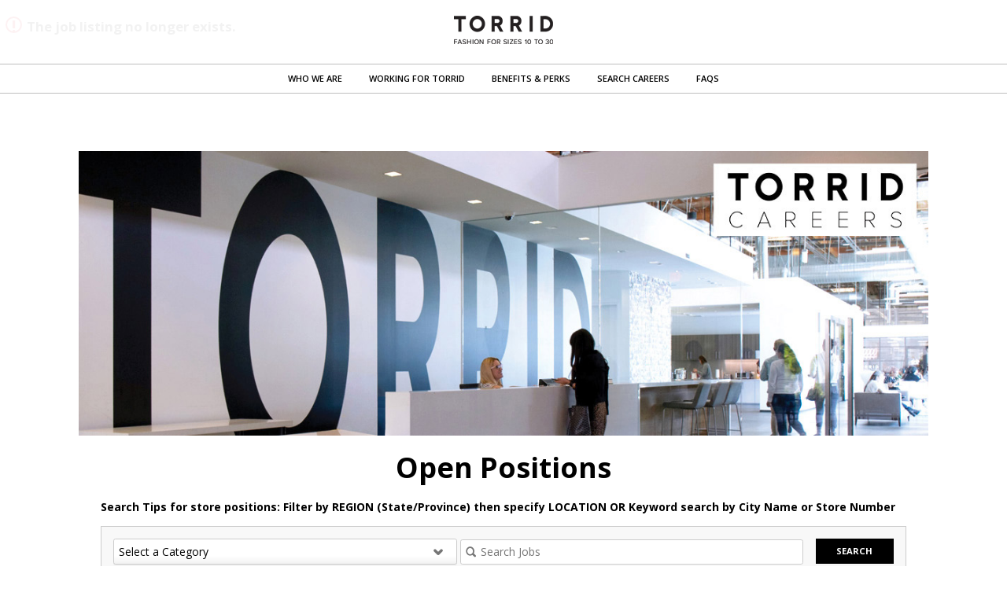

--- FILE ---
content_type: text/html;charset=UTF-8
request_url: https://jobs.jobvite.com/careers/torrid/jobs?error=404
body_size: 7872
content:




        
    <!doctype html>
    <html class="no-js" lang="en-US">
            <head>
        <meta charset="utf-8">
        <meta http-equiv="X-UA-Compatible" content="IE=edge">
        <title>Torrid Careers</title>
                    <meta name="viewport" content="width=device-width, initial-scale=1">

        <link rel="shortcut icon" href="//d3igejkwe1ucjd.cloudfront.net/__assets__/images/favicon.ico?v=251112065016" type="image/x-icon">
        <link rel="apple-touch-icon-precomposed" href="//d3igejkwe1ucjd.cloudfront.net/__assets__/images/apple-touch-icon-precomposed.png?v=251112065016">

        <link rel="stylesheet" href="//d3igejkwe1ucjd.cloudfront.net/__assets__/fonts/jobvite-icons/style.css?v=251112065016">
        <link rel="stylesheet" href="//d3igejkwe1ucjd.cloudfront.net/__assets__/styles/careersite/public-desktop.css?v=251112065016">
        <link rel="stylesheet" href="//d3igejkwe1ucjd.cloudfront.net/__assets__/scripts/careersite/public/flatpickr/v4/flatpickr.min.css?v=251112065016">
        <script src="//d3igejkwe1ucjd.cloudfront.net/__assets__/scripts/careersite/public/modernizr-3.3.1-custom.min.js?v=251112065016"></script>
        <script src="//d3igejkwe1ucjd.cloudfront.net/__assets__/lib/moment/moment-with-locales-2.29.4.min.js?v=251112065016"></script>

                    <!--[if lte IE 8]>
                <script src="//d3igejkwe1ucjd.cloudfront.net/__assets__/scripts/careersite/public/es5-shim.min.js?v=251112065016"></script>
            <![endif]-->


<!-- CWS Company-wise Google Analytics -->
<script type="text/javascript">
    function getUserId() { return ''; }
</script>
<script type="text/javascript">
    function getCompanyId() { return 'qpfaVfwt'; }
</script>
<script type="text/javascript">
    try {
        var enableAnonymizeIP = false;
        var trackerId = "G-RVJJ83T1QF";
        var gtagSrc = "https://www.googletagmanager.com/gtag/js?id=" + trackerId
        document.write('<script async src="' + gtagSrc + '"><\/script>');

        window.dataLayer = window.dataLayer || [];

        function gtag() {
            dataLayer.push(arguments);
        }

        gtag('js', new Date());
        
        gtag('config', trackerId, {
            'custom_map': {
                'dimension1': 'UserId',
                'dimension2': 'CompanyId',
                'dimension3': 'SubsidiaryId',
                'dimension4': 'JobId',
                'dimension5': 'CategoryId'
            },
            'UserId': getUserId(),
            'CompanyId': getCompanyId(),
            'SubsidiaryId': typeof getSubsidiaryId === 'function' ? getSubsidiaryId() : null,
            'JobId': typeof getJobId === 'function' ? getJobId() : null,
            'CategoryId': typeof getCategoryId === 'function' ? getCategoryId() : null,
            'anonymize_ip': enableAnonymizeIP
        });
    } catch (err) {}
</script>
<!-- End of CWS Company-wise Google Analytics -->

<!-- CWS Company-wise GainSight Analytics -->
<script type="text/javascript">
    function getUserId() { return ''; }
</script>
<script type="text/javascript">
   function getCWSRole() {
      var cwsRole = "Visitor";
           if("jobs" ==="applyconfirm"){
             cwsRole = "Applicant";
           }
          return cwsRole;
   }
</script>
<script type="text/javascript">
function getSfdc18DigitAccountNumber() {
   return '001Ua00000DdipKIAR';
  }
</script>
<!-- Gainsight PX Tag-->
    <script type="text/javascript">
       src="https://storage.googleapis.com/gainsight-px-cloud-public-assets/sdk/js/gpx-util.js">
    </script>
    <script type="text/javascript">
     var userId = getUserId();
     var samplePercentage = 1;
     if(__IdSampler.isIdInSamplePopulation(userID,samplePercentage)){
        (function(n,t,a,e,co){var i="aptrinsic";n[i]=n[i]||function(){
        (n[i].q=n[i].q||[]).push(arguments)},n[i].p=e;n[i].c=co;
        var r=t.createElement("script");r.async=!0,r.src=a+"?a="+e;
        var c=t.getElementsByTagName("script")[0];c.parentNode.insertBefore(r,c)
        })(window,document,"https://web-sdk.aptrinsic.com/api/aptrinsic.js","AP-G2NZN1QKA9C9-2")
        };

      // User and account for Gainsight
      aptrinsic("identify", {
          // User Fields
          "id": getUserId(),
          "role": getCWSRole()
        },
        {
          // Account Fields
          "id": typeof getSfdc18DigitAccountNumber === 'function' ? getSfdc18DigitAccountNumber() : null,
          "name": typeof getCompanyName === 'function' ? getCompanyName() : null
      });

    </script>
        <script>
            if (window.self !== window.parent) {
                document.documentElement.className += ' jv-iframe';
            }
        </script>
                <script src="//code.jquery.com/jquery-1.11.2.min.js"></script>
        <link rel="shortcut icon" href="//www.torrid.com/favicon.ico" type="image/x-icon">
        <script src="https://use.fontawesome.com/d14f3c2a4f.js"></script>
        <style>
@import url(https://fonts.googleapis.com/css?family=Open+Sans:400,600,700,300);

.jv-page {width:100%;}
.jv-wrapper {width:100%;max-width:1080px;margin:0 auto;padding:0 2em;}

.jv-page-header {
    background:rgba(255,255,255,.95);
    width: 100%;
    position: fixed;
    top: 0;
    z-index: 10;
}
.jv-logo {text-align:center;padding:20px 0;}
.nav {border-top:1px solid #bebebe;border-bottom:1px solid #bebebe;}
.nav ul {margin:0 auto;max-width:1024px;width:100%;padding:0;text-align:center;}
.nav ul li {display:inline-block;}
.nav ul li a {font-size:11px;font-weight:600;text-transform:uppercase;color:#000;display:block;padding:10px 15px;}

.jv-search-form {border:1px solid #ccc;}
.jv-search-form .jv-form-field-label {display:none;}
.jv-search-form .jv-form-field {display:inline-block;width:44%;margin-bottom:0;}
.jv-search-form .jv-form-field .jv-form-field-control {width:100%;}
.jv-search-form select, .jv-search-form #jv-search-keyword {width:100%;min-width:100%;}
.jv-search-form .jv-button {float:right;width:10%;padding:7px 0;}

.jv-button {border-radius:0;text-transform:uppercase;font-size:.8em;padding:8px 20px;}
.jv-button-primary {background:#000;border-color:#000;}
.jv-button-primary:hover {background:#333;border-color:#333;}


* {box-sizing:border-box;}
body {
    font-family: 'Open Sans', sans-serif;
    font-size:14px;
    font-weight:400;
    line-height:1.5;
    color:#000;
}
a, a:visited {color:#000;}
a:hover {color:#333;}
h1,h2,h3,h4 {font-weight:700;margin:0 0 .5em;}
h1 {text-align:center;}
p {margin-bottom:1em;}
p.note {font-size:.9em;font-style:italic;padding:1em 0;}
p.note a {text-decoration:underline;}

.mb15 {margin-bottom:15px;}

.container {max-width:1080px;width:100%;margin:0 auto;}

article, .jv-jobAlertContainer {padding:125px 0 1em;}


section .jv-wrapper {padding:3em 2em;border-bottom:1px solid #bebebe;}

#who {padding-top:118px;}

#careers .col {float:left;width:33%;}
#careers .col img {width:100%;display:block;margin:0 auto 10px;max-width:280px;}
#careers .col:last-child {margin:0;}
#careers .col .info {padding:5px 10px;}

.opener {font-size:1.1em;padding-top:5px;cursor:pointer;}
.opener + .detail {display:none;}
.opener .icon {margin-right:5px;font-size:.9em;}
.opener.open .icon-mobile-expand:before {content: "\e649";}
.detail + h3 {padding-top:1em;}
.detail {padding-left:24px;}
#perks .detail, #perks .opener {padding-right:30%;}

#perks .jv-wrapper {
    background:url(//careers.jobvite.com/torrid/2018/image-benefits.jpg) no-repeat 100% 50%;
    background-size:30%;
}
#faq .jv-wrapper {border:none;}

h2 {margin:.5em 0;}
h3.h2 {font-size:1.5em;}
.jv-job-list td {border:none;}

.tools {margin:3em 0;}
.tools a {margin-right:2em; padding:.5em 0;display:inline-block;text-decoration:none;}
.tools a i {color:#58595b;font-size:1.2em;position:relative;top:2px;}

.jv-jobAlertContainer .jv-form-categories ul>li {width:48%;max-width:48%;}

.back-to-top {
  margin: 0;
  position: fixed;
  bottom: 40px;
  right: 10px;
  width: 40px;
  height: 40px;
  padding: 15px;
  z-index: 100;
  display: none;
  text-decoration: none;
  background-color: rgba(55, 55, 54, 0.5);
}
.back-to-top .arrow {
    width: 0;
    height: 0;
    border-left: 5px solid transparent;
    border-right: 5px solid transparent;
    border-bottom: 8px solid #fff;
}

p.note {margin:2em 0;font-size:.9em;}

.jv-footer {background:#000;padding:40px 0;color:#fff;}
.jv-footer a {color:#fff;}
.jv-footer a:hover {color:#ddd;}
.jv-footer .row {overflow:hidden;}
.jv-footer .row > div {float:left;padding:0 15px;}
.jv-footer .row >.col-2 {width:50%;padding-left:0;}
.jv-footer .row >.col-3 {width:33.3333%;}
.jv-footer h6 {font-size:14px;color:#fff;text-transform:uppercase;padding-bottom:10px;border-bottom:1px solid #fff;}
.jv-footer ul {margin:0;padding:15px 0;list-style:none;}
.jv-footer ul li a {line-height:36px;font-size:12px;}
.jv-footer .footer-social-icons {padding:15px 0;}
</style>

    </head>
    <body class="jv-desktop jv-page-jobs " ng-app="jv.careersite.desktop.app" ng-controller="JVMain">
            <div class="jv-page-container">
        <div class="jv-page">
                <div class="jv-page-content">
            <header class="jv-page-header" role="banner">
        <div class="jv-wrapper">
            <div class="jv-logo">
                <a href="http://www.torrid.com/">
                    <img src="//careers.jobvite.com/torrid/logo.png" alt="Torrid" width="126">
                </a>
            </div>
        </div>
        <div class="nav">
            <ul>
                <li><a href="/torrid/#who">Who We Are</a></li>
                <li><a href="/torrid/#working">Working for Torrid</a></li>
                <li><a href="/torrid/#perks">Benefits & Perks</a></li>
                <li><a href="/torrid/#careers">Search Careers</a></li>
                <li><a href="/torrid/#faq">FAQs</a></li>
            </ul>
        </div>        
    </header>









    <div class="jv-page-error">
        <i class="jv-icon-warning"></i>
        <p class="jv-page-error-header">
            The job listing no longer exists.
        </p>
    </div>
            <article class="jv-page-body" role="main" >
      <div class="container"><img class="mb15" src="//careers.jobvite.com/torrid/2018/banner-main.jpg" width="100%" alt="Working at Torrid">
        <div class="jv-wrapper">
                <h1>Open Positions</h1>
                    <p><b>Search Tips for store positions:  Filter by REGION (State/Province) then specify LOCATION OR Keyword search by City Name or Store Number<b></b></b></p>

        <form class="jv-search-form jv-form" action="/torrid/search" method="get" ng-controller="facetedSearchController">
        <div class="jv-form-field jv-form-field-select">
            <label for="jv-search-category" class="jv-form-field-label">Category:</label>
            <div class="jv-form-field-control" ng-class="{ 'jv-form-field-appearance': supportsAppearance }">
                <i ng-if="supportsAppearance" ng-cloak class="jv-select-icon icon icon-arrow-down"></i>
                    <select id="jv-search-category" name="c" ng-model="state.selectedFacets['c']" ng-disabled="!state.facets['c'] || state.loading">
                <option value="">Select a Category</option>
                    <option ng-repeat="item in state.facets['c']" value="{{ item.name }}">{{ item.name }}</option>
                </select>
            </div>
        </div>
                        <div class="jv-form-field jv-search-field">

                <label for="jv-search-keyword" class="jv-form-field-label">Keyword:</label>
                            <div class="jv-form-field-control">

                    <label class="jv-search-icon icon icon-search" for="jv-search-keyword"></label>
                    <input id="jv-search-keyword" class="jv-search-input" type="search" name="q" placeholder="Search Jobs" value="" ng-model="state.keyword" />
                </div>
            </div>
                             <button class="jv-button jv-button-primary" type="submit">Search</button>
        </form>
    
                                 <h3 class="h2">Distribution Center/Warehousing</h3>

        <table class="jv-job-list">
            <thead>
                <tr>
                    <th scope="col" class="jv-cws-sr-only">Job listing</th>
                    <th scope="col" class="jv-cws-sr-only">Job location</th>
                </tr>
            </thead>
            <tbody>
                <tr>
            <td class="jv-job-list-name">
                <a href="/torrid/job/oJhqufwE">DC Team Lead</a>
            </td>
            <td class="jv-job-list-location">

        
            West Jefferson,
            Ohio
        
            </td>
        </tr>

                <tr>
            <td class="jv-job-list-name">
                <a href="/torrid/job/ojjtyfwn">Merchandise Processor</a>
            </td>
            <td class="jv-job-list-location">

        
            West Jefferson,
            Ohio
        
            </td>
        </tr>

            </tbody>
        </table>

                          <h3 class="h2">Information Technology</h3>

        <table class="jv-job-list">
            <thead>
                <tr>
                    <th scope="col" class="jv-cws-sr-only">Job listing</th>
                    <th scope="col" class="jv-cws-sr-only">Job location</th>
                </tr>
            </thead>
            <tbody>
                <tr>
            <td class="jv-job-list-name">
                <a href="/torrid/job/oNVRyfwR">IT Desktop Support Analyst</a>
            </td>
            <td class="jv-job-list-location">

        
            West Jefferson,
            Ohio
        
            </td>
        </tr>

                <tr>
            <td class="jv-job-list-name">
                <a href="/torrid/job/o7aRyfwq">Lead Integration Developer</a>
            </td>
            <td class="jv-job-list-location">
Remote<span>,</span>

        
            United States
        
            </td>
        </tr>

            </tbody>
        </table>

                          <h3 class="h2">Installation, Maintenance, and Repair</h3>

        <table class="jv-job-list">
            <thead>
                <tr>
                    <th scope="col" class="jv-cws-sr-only">Job listing</th>
                    <th scope="col" class="jv-cws-sr-only">Job location</th>
                </tr>
            </thead>
            <tbody>
                <tr>
            <td class="jv-job-list-name">
                <a href="/torrid/job/opxyyfwM">Machine Operator</a>
            </td>
            <td class="jv-job-list-location">

        
            West Jefferson,
            Ohio
        
            </td>
        </tr>

                <tr>
            <td class="jv-job-list-name">
                <a href="/torrid/job/oIHCyfwj">Utility Technician</a>
            </td>
            <td class="jv-job-list-location">

        
            West Jefferson,
            Ohio
        
            </td>
        </tr>

            </tbody>
        </table>

                          <h3 class="h2">Loss Prevention</h3>

        <table class="jv-job-list">
            <thead>
                <tr>
                    <th scope="col" class="jv-cws-sr-only">Job listing</th>
                    <th scope="col" class="jv-cws-sr-only">Job location</th>
                </tr>
            </thead>
            <tbody>
                <tr>
            <td class="jv-job-list-name">
                <a href="/torrid/job/oBmMyfw1">Loss Prevention Agent</a>
            </td>
            <td class="jv-job-list-location">

        
            West Jefferson,
            Ohio
        
            </td>
        </tr>

                <tr>
            <td class="jv-job-list-name">
                <a href="/torrid/job/ozSMyfwv">Regional Loss Prevention Manager - Southern California, Seattle, Houston, Chicago or Denver</a>
            </td>
            <td class="jv-job-list-location">

        <div class="jv-meta">
            7 Locations
        </div>
            </td>
        </tr>

            </tbody>
        </table>

                          <h3 class="h2">Merchandising</h3>

        <table class="jv-job-list">
            <thead>
                <tr>
                    <th scope="col" class="jv-cws-sr-only">Job listing</th>
                    <th scope="col" class="jv-cws-sr-only">Job location</th>
                </tr>
            </thead>
            <tbody>
                <tr>
            <td class="jv-job-list-name">
                <a href="/torrid/job/opkqwfwp">Associate Merchant</a>
            </td>
            <td class="jv-job-list-location">

        
            City of Industry,
            California
        
            </td>
        </tr>

                <tr>
            <td class="jv-job-list-name">
                <a href="/torrid/job/oQtywfw7">Merchandise Manager</a>
            </td>
            <td class="jv-job-list-location">

        
            City of Industry,
            California
        
            </td>
        </tr>

                <tr>
            <td class="jv-job-list-name">
                <a href="/torrid/job/oD9dwfwf">Merchant</a>
            </td>
            <td class="jv-job-list-location">

        
            City of Industry,
            California
        
            </td>
        </tr>

            </tbody>
        </table>

                          <h3 class="h2">Product Development</h3>

        <table class="jv-job-list">
            <thead>
                <tr>
                    <th scope="col" class="jv-cws-sr-only">Job listing</th>
                    <th scope="col" class="jv-cws-sr-only">Job location</th>
                </tr>
            </thead>
            <tbody>
                <tr>
            <td class="jv-job-list-name">
                <a href="/torrid/job/oL9xwfwH">Apparel Graphic Designer - TEMP</a>
            </td>
            <td class="jv-job-list-location">

        
            City of Industry,
            California
        
            </td>
        </tr>

                <tr>
            <td class="jv-job-list-name">
                <a href="/torrid/job/oqaFyfwx">Associate Technical Designer</a>
            </td>
            <td class="jv-job-list-location">

        
            City of Industry,
            California
        
            </td>
        </tr>

                <tr>
            <td class="jv-job-list-name">
                <a href="/torrid/job/odcfvfwT">Freelance Fitting Model (Bras)</a>
            </td>
            <td class="jv-job-list-location">

        
            City of Industry,
            California
        
            </td>
        </tr>

                <tr>
            <td class="jv-job-list-name">
                <a href="/torrid/job/opCX9fwR">Freelance Fitting Model (Sample Size 18)</a>
            </td>
            <td class="jv-job-list-location">

        
            City of Industry,
            California
        
            </td>
        </tr>

                <tr>
            <td class="jv-job-list-name">
                <a href="/torrid/job/oWmjvfwQ">Freelance Fitting Model (US Size 30)</a>
            </td>
            <td class="jv-job-list-location">

        
            City of Industry,
            California
        
            </td>
        </tr>

            </tbody>
        </table>

                          <h3 class="h2">Repair and Maintenance</h3>

        <table class="jv-job-list">
            <thead>
                <tr>
                    <th scope="col" class="jv-cws-sr-only">Job listing</th>
                    <th scope="col" class="jv-cws-sr-only">Job location</th>
                </tr>
            </thead>
            <tbody>
                <tr>
            <td class="jv-job-list-name">
                <a href="/torrid/job/omVSyfwr">DC Maintenance Supervisor</a>
            </td>
            <td class="jv-job-list-location">

        
            West Jefferson,
            Ohio
        
            </td>
        </tr>

            </tbody>
        </table>

                          <h3 class="h2">Stores</h3>

        <table class="jv-job-list">
            <thead>
                <tr>
                    <th scope="col" class="jv-cws-sr-only">Job listing</th>
                    <th scope="col" class="jv-cws-sr-only">Job location</th>
                </tr>
            </thead>
            <tbody>
                <tr>
            <td class="jv-job-list-name">
                <a href="/torrid/job/oVkO8fwV">Full-Time Assistant Manager</a>
            </td>
            <td class="jv-job-list-location">

        
            Temecula (Promenade Temecula),
            CA
        
            </td>
        </tr>

                <tr>
            <td class="jv-job-list-name">
                <a href="/torrid/job/owQO8fw2">Full-Time Assistant Manager</a>
            </td>
            <td class="jv-job-list-location">

        
            Altamonte Springs (Altamonte Mall),
            FL
        
            </td>
        </tr>

                <tr>
            <td class="jv-job-list-name">
                <a href="/torrid/job/oyiO8fww">Full-Time Assistant Manager</a>
            </td>
            <td class="jv-job-list-location">

        
            New Orleans (Elmwood Shopping Center),
            LA
        
            </td>
        </tr>

                <tr>
            <td class="jv-job-list-name">
                <a href="/torrid/job/oMiO8fwK">Keyholder</a>
            </td>
            <td class="jv-job-list-location">

        
            Whitehall (Lehigh Valley Mall),
            PA
        
            </td>
        </tr>

                <tr>
            <td class="jv-job-list-name">
                <a href="/torrid/job/oZjO8fwY">Keyholder</a>
            </td>
            <td class="jv-job-list-location">

        
            Prosper (Gates of Prosper),
            TX
        
            </td>
        </tr>

                <tr>
            <td class="jv-job-list-name">
                <a href="/torrid/job/oloO8fwp">Keyholder</a>
            </td>
            <td class="jv-job-list-location">

        
            Morgantown (Morgantown Mall),
            WV
        
            </td>
        </tr>

                <tr>
            <td class="jv-job-list-name">
                <a href="/torrid/job/ouqO8fwA">Keyholder</a>
            </td>
            <td class="jv-job-list-location">

        
            Aurora (Southlands),
            CO
        
            </td>
        </tr>

                <tr>
            <td class="jv-job-list-name">
                <a href="/torrid/job/oJvO8fwU">Keyholder</a>
            </td>
            <td class="jv-job-list-location">

        
            Wellington (The Mall at Wellington Green),
            FL
        
            </td>
        </tr>

                <tr>
            <td class="jv-job-list-name">
                <a href="/torrid/job/oqxO8fwD">Keyholder</a>
            </td>
            <td class="jv-job-list-location">

        
            Tyler (Village at Cumberland Park),
            TX
        
            </td>
        </tr>

                <tr>
            <td class="jv-job-list-name">
                <a href="/torrid/job/oPxO8fw2">Keyholder</a>
            </td>
            <td class="jv-job-list-location">

        
            Greendale (Southridge Mall),
            WI
        
            </td>
        </tr>

                <tr>
            <td class="jv-job-list-name">
                <a href="/torrid/job/o4xO8fwh">Keyholder</a>
            </td>
            <td class="jv-job-list-location">

        
            Commerce (Tanger Outlet Commerce),
            GA
        
            </td>
        </tr>

                <tr>
            <td class="jv-job-list-name">
                <a href="/torrid/job/oLFO8fw6">Keyholder</a>
            </td>
            <td class="jv-job-list-location">

        
            Sunbury (Tanger Outlets at Columbus),
            OH
        
            </td>
        </tr>

                <tr>
            <td class="jv-job-list-name">
                <a href="/torrid/job/obKO8fwB">Keyholder</a>
            </td>
            <td class="jv-job-list-location">

        
            Wauwatosa (Mayfair Collection),
            WI
        
            </td>
        </tr>

                <tr>
            <td class="jv-job-list-name">
                <a href="/torrid/job/oqLO8fwR">Keyholder</a>
            </td>
            <td class="jv-job-list-location">

        
            Chattanooga (The Shoppes at Hamilton Place),
            TN
        
            </td>
        </tr>

                <tr>
            <td class="jv-job-list-name">
                <a href="/torrid/job/o7MO8fwz">Keyholder</a>
            </td>
            <td class="jv-job-list-location">

        
            Highland (Highland Grove Shopping Center),
            IN
        
            </td>
        </tr>

                <tr>
            <td class="jv-job-list-name">
                <a href="/torrid/job/oJ1P8fwr">Keyholder</a>
            </td>
            <td class="jv-job-list-location">

        
            London (Masonville Place),
            ON
        
            </td>
        </tr>

                <tr>
            <td class="jv-job-list-name">
                <a href="/torrid/job/oP6iofwl">Keyholder</a>
            </td>
            <td class="jv-job-list-location">

        
            South Austin,
            TX
        
            </td>
        </tr>

                <tr>
            <td class="jv-job-list-name">
                <a href="/torrid/job/oA10qfwL">Keyholder</a>
            </td>
            <td class="jv-job-list-location">

        
            Corona,
            CA
        
            </td>
        </tr>

                <tr>
            <td class="jv-job-list-name">
                <a href="/torrid/job/o4ghlfwG">Keyholder</a>
            </td>
            <td class="jv-job-list-location">

        
            Freehold (Freehold Raceway Mall),
            New Jersey
        
            </td>
        </tr>

                <tr>
            <td class="jv-job-list-name">
                <a href="/torrid/job/oRBO8fw8">Keyholder</a>
            </td>
            <td class="jv-job-list-location">

        
            Albany (Colonie Center),
            NY
        
            </td>
        </tr>

                    <tr>
                <td colspan="2">
                    <a href="/torrid/search?c=Stores&p=0">
                        <strong>Show More</strong>
                    </a>
                </td>
            </tr>

            </tbody>
        </table>

     <div class="tools">
        <h3>Job Seeker Tools</h3>
            <a href="/torrid/apply"><i class="icon icon-add-document"></i> Submit a General Application</a>
            <a href="http://app.jobvite.com" target="_blank"><i class="icon icon-checkbox-checked"></i>  Check Your Application</a>
            <a href="/torrid/jobAlerts"><i class="icon icon-src-email"></i>  Sign-up for Job Alerts</a>
    </div>


        </div>
      </div>
    </article>


    <footer class="jv-footer">
        <style>
	.stay-connect .footer-social-icons i {font-size: 20px;}
	.enter-email.emailbold {color: #e60e45 !important;}
	.footer-social-icons .last-icon {padding-right: 0;margin-right: 0;}
</style>
<div class="jv-wrapper">
	<div class="footer-links-block container">
		<div class="row">
			<div class="col-3">
				<div class="content-asset">
					<div class="fb-like-wrapper">
						<div class="stay-connect">
							<h6>stay connected</h6>
							<div class="footer-social-icons row">
								<div class="col first-icon"><a href="https://www.instagram.com/Torrid/"><i class="fa fa-instagram text-white"></i></a></div>
								<div class="col"><a href="https://www.facebook.com/Torrid/"><i class="fa fa-facebook text-white"></i></a></div>
								<div class="col"><a href="https://www.pinterest.com/torridfashion/"><i class="fa fa-pinterest-p text-white"></i></a></div>
								<div class="col last-icon"><a href="https://www.youtube.com/user/TorridFashion"><i class="fa fa-youtube text-white"></i></a></div>
							</div>
						</div>
						<p class="jv-powered-by"><i class="icon icon-powered-by"><span class="sr-only">Powered by Jobvite</span></i></p>
					</div>
				</div>
			</div>
			<div class="col-3">
				<h6>Customer Support</h6>
				<div class="row">
				  <div class="left-links col-2">
					<ul>
						<li><a href="tel:1.866.867.7431" title="tel">1.866.867.7431</a></li>
						<li><a href="https://www.torrid.com/on/demandware.store/Sites-torrid-Site/default/OrderStatus-OrderLookup" title="Order Status">Order Status</a></li>
						<li><a href="https://www.torrid.com/torrid/customer-service/how-can-we-help/td-customerservice-help-shippinginformation.html" title="Shipping Information">Shipping Information</a></li>
						<li><a href="https://www.torrid.com/torrid/customer-service/how-can-we-help/td-customerservice-help-returnpolicy.html" title="Return Policy">Return Policy</a></li>
						<li><a href="https://www.torrid.com/stores/" title="Store Locator">Store Locator</a></li>
						<li><a href="https://www.torrid.com/customer-service/all-stores/" title="All Stores">All Stores</a></li>
					</ul>
				  </div>
				  <div class="right-links col-2">
					<ul>
						<li><a href="https://www.torrid.com/torrid/customer-service/faqs/td-customerservice-faqs-international.html" title="International">International</a></li>
						<li><a href="https://www.torrid.com/torrid/customer-service/faqs/td-customerservice-faqs-orders.html" title="FAQs">FAQs</a></li>
						<li><a href="https://www.torrid.com/torrid/customer-service/about-torrid/td-customerservice-abouttorrid-bulkpurchaser.html">Bulk Purchaser Policy</a></li>
						<li><a href="https://www.torrid.com/help/" title="Contact Us">Contact Us</a></li>
					</ul>
				  </div>
				</div>
			</div>
            <div class="col-3">
                <div class="row">
					<div class="col-2">							
					    <h6>Your Torrid</h6>
						<div class="your-torrid-links drawer-links card-body">
							<ul>
								<li><a href="https://www.torrid.com/giftcertpurchase" title="">Gift Cards</a></li>
								<li><a href="https://www.torrid.com/torrid/customer-service/torrid-insider/td-customerservice-insider-tcc.html">Torrid Credit Card</a></li>
								<li><a href="https://d.comenity.net/torrid/public/Home.xhtml" title="Pay My Bill">Pay My Bill</a></li>
								<li><a href="https://www.torrid.com/torrid/customer-service/torrid-rewards/about-torrid-rewards.html">Torrid Rewards</a></li>
								<li><a href="https://www.torrid.com/torrid/customer-service/torrid-rewards/torrid-cash.html">Torrid Cash</a></li>
							</ul>
						</div>
					</div>
					<div class="col-2">
						<h6 class="accordion-toggle">About Us</h6>
						<div class="about-us-links drawer-links card-body">
							<ul>
								<li><a href="https://jobs.jobvite.com/torrid" title="Jobs">Jobs</a></li>
								<li><a href="/torrid-foundation/" title="Torrid Foundation">Torrid Foundation</a></li>
								<li><a href="https://www.torrid.com/torrid/customer-service/about-torrid/td-customerservice-abouttorrid-privacyresponsibility.html" title="Privacy Policy">Privacy Policy</a></li>
								<li><a href="https://www.torrid.com/torrid/customer-service/about-torrid/td-customerservice-abouttorrid-californiaprivacypolicy.html#YourCaliforniaRights" title="Your California Privacy Rights">Your California Privacy Rights</a></li>
								<li><a href="https://www.torrid.com/torrid/customer-service/social-responsibility/td-customerservice-socialresponsibility-torrid.html" title="Social Responsibility">Social Responsibility</a></li>
								<li><a href="https://www.torrid.com/accessibility-statement/" title="Accessibility Statement">Accessibility Statement</a></li>
							</ul>
						</div>
					</div>
				</div>
			</div>
		</div>
	</div>
</div>
    </footer>

    </div>

        </div>
    </div>
    
    <script src="//d3igejkwe1ucjd.cloudfront.net/__assets__/concat/careersite/public/jv.careersite.desktop.app.js?v=251112065016"></script>
    <script>
        angular.module('preloadedData', []).constant('preloadedData', {
                companyAnalytics: 'G-RVJJ83T1QF',
                enableResumeParsing: true,
                numberFormat: "##,###,###,###,###.####",
            companyEId: 'qpfaVfwt',
            linkedInApiKey: '7557fkcarvxieo',
            isAWLIEnabled: '${isAWLIEnabled}',
            facebookApiId: '48354194572',
            dropBoxApiKey: 'w5fg28zznqcyg4w',
            baseUrl: '/torrid',
            cdnURL: '//d3igejkwe1ucjd.cloudfront.net',
            releaseVersion: '251112065016',
            careersiteName: 'torrid',
            careersiteDomainName: 'jobvite.com',
            careersiteSourceTypeId: 'PoTzXfwx'
        }).constant('i18n', {
I18N_RESUME_PREVIEW: 'Resume Preview',
I18N_NO_RESUME_FOUND: 'No resume found',
I18N_LINKEDIN_PROFILE: 'LinkedIn Profile',
I18N_FILE_UPLOAD_ERROR: 'Could not upload file.',
I18N_RECOMMENDATION_TYPE: 'Recommendation Type:',
I18N_RECOMMENDER: 'Recommender:',
I18N_CURRENT: 'Current',
I18N_PAST: 'Past',
I18N_EDUCATION: 'Education',
I18N_RECOMMENDATIONS_RECEIVED: 'Recommendations Received',
I18N_PATENTS: 'Patents',
I18N_SUMMARY: 'Summary',
I18N_SPECIALTIES: 'Specialties',
I18N_EXPERIENCE: 'Experience',
I18N_RECOMMENDATIONS: 'Recommendations',
I18N_PRESENT: 'Present',
JV_COMMON_DIRECTIVES_WEEKCALENDAR_SU: 'Su',
JV_COMMON_DIRECTIVES_WEEKCALENDAR_MO: 'Mo',
JV_COMMON_DIRECTIVES_WEEKCALENDAR_TU: 'Tu',
JV_COMMON_DIRECTIVES_WEEKCALENDAR_WE: 'We',
JV_COMMON_DIRECTIVES_WEEKCALENDAR_TH: 'Th',
JV_COMMON_DIRECTIVES_WEEKCALENDAR_FR: 'Fr',
JV_COMMON_DIRECTIVES_WEEKCALENDAR_SA: 'Sa',
JV_COMMON_DIRECTIVES_WEEKCALENDAR_SUN: 'Sun',
JV_COMMON_DIRECTIVES_WEEKCALENDAR_MON: 'Mon',
JV_COMMON_DIRECTIVES_WEEKCALENDAR_TUE: 'Tue',
JV_COMMON_DIRECTIVES_WEEKCALENDAR_WED: 'Wed',
JV_COMMON_DIRECTIVES_WEEKCALENDAR_THU: 'Thu',
JV_COMMON_DIRECTIVES_WEEKCALENDAR_FRI: 'Fri',
JV_COMMON_DIRECTIVES_WEEKCALENDAR_SAT: 'Sat',
JV_COMMON_DIRECTIVES_WEEKCALENDAR_SUNDAY: 'Sunday',
JV_COMMON_DIRECTIVES_WEEKCALENDAR_MONDAY: 'Monday',
JV_COMMON_DIRECTIVES_WEEKCALENDAR_TUESDAY: 'Tuesday',
JV_COMMON_DIRECTIVES_WEEKCALENDAR_WEDNESDAY: 'Wednesday',
JV_COMMON_DIRECTIVES_WEEKCALENDAR_THURSDAY: 'Thursday',
JV_COMMON_DIRECTIVES_WEEKCALENDAR_FRIDAY: 'Friday',
JV_COMMON_DIRECTIVES_WEEKCALENDAR_SATURDAY: 'Saturday',
JV_COMMON_DIRECTIVES_WEEKCALENDAR_JANUARY: 'January',
JV_COMMON_DIRECTIVES_WEEKCALENDAR_FEBRUARY: 'February',
JV_COMMON_DIRECTIVES_WEEKCALENDAR_MARCH: 'March',
JV_COMMON_DIRECTIVES_WEEKCALENDAR_APRIL: 'April',
JV_COMMON_DIRECTIVES_WEEKCALENDAR_MAY: 'May',
JV_COMMON_DIRECTIVES_WEEKCALENDAR_JUNE: 'June',
JV_COMMON_DIRECTIVES_WEEKCALENDAR_JULY: 'July',
JV_COMMON_DIRECTIVES_WEEKCALENDAR_AUGUST: 'August',
JV_COMMON_DIRECTIVES_WEEKCALENDAR_SEPTEMBER: 'September',
JV_COMMON_DIRECTIVES_WEEKCALENDAR_OCTOBER: 'October',
JV_COMMON_DIRECTIVES_WEEKCALENDAR_NOVEMBER: 'November',
JV_COMMON_DIRECTIVES_WEEKCALENDAR_DECEMBER: 'December',
JV_COMMON_DIRECTIVES_WEEKCALENDAR_JAN: 'Jan',
JV_COMMON_DIRECTIVES_WEEKCALENDAR_FEB: 'Feb',
JV_COMMON_DIRECTIVES_WEEKCALENDAR_MAR: 'Mar',
JV_COMMON_DIRECTIVES_WEEKCALENDAR_APR: 'Apr',
JV_COMMON_DIRECTIVES_WEEKCALENDAR_JUN: 'Jun',
JV_COMMON_DIRECTIVES_WEEKCALENDAR_JUL: 'Jul',
JV_COMMON_DIRECTIVES_WEEKCALENDAR_AUG: 'Aug',
JV_COMMON_DIRECTIVES_WEEKCALENDAR_SEP: 'Sep',
JV_COMMON_DIRECTIVES_WEEKCALENDAR_OCT: 'Oct',
JV_COMMON_DIRECTIVES_WEEKCALENDAR_NOV: 'Nov',
JV_COMMON_DIRECTIVES_WEEKCALENDAR_DEC: 'Dec',
COMMON_PAST_WEEK: 'Past 7 days',
COMMON_PAST_MONTH: 'Past 30 days',
COMMON_PAST_3_MONTHS: 'Past 90 days',
COMMON_CUSTOM_RANGE: 'Custom Range',
I18N_FROM: 'From',
I18N_TO: 'To',
I18N_ANY: 'Any',
I18N_FILE_UPLOAD_SIZE_CHECK_ERROR: 'File size shall not exceed 10MB',
I18N_MALICIOUS_CONTENT: 'The file upload was blocked for security reasons. Please check the file for any potentially harmful content or links and try again.',
I18N_NO_REMOTE: 'No Remote',
I18N_REMOTE: 'Remote'
        });
        Jobvite = {
            baseUrl: 'https://app.jobvite.com'
        }
    </script>
<img height="1" width="1" style="display:none;" alt="" src="https://px.ads.linkedin.com/collect/?pid=299020&conversionId=353737&fmt=gif" />        <script>
(function($) {
  $('a[href*=#]:not([href=#])').click(function() 
  {
    if (location.pathname.replace(/^\//,'') == this.pathname.replace(/^\//,'') 
        || location.hostname == this.hostname) 
    {
      
      var target = $(this.hash),
      headerHeight = $("header").height(); // Get fixed header height
            
      target = target.length ? target : $('[name=' + this.hash.slice(1) +']');
              
      if (target.length) 
      {
        $('html,body').animate({
          scrollTop: target.offset().top - headerHeight
        }, 500);
        return false;
      }
    }
  });
})(jQuery);
    
</script>
<a class="back-to-top" href="#"><div class="arrow"></div></a>
<script>
jQuery(document).ready(function() {
    var offset = 250;
    var duration = 300;
    jQuery(window).scroll(function() {
        if (jQuery(this).scrollTop() > offset) {
            jQuery('.back-to-top').fadeIn(duration);
        } else {
            jQuery('.back-to-top').fadeOut(duration);
        }
    });

    jQuery('.back-to-top').click(function(event) {
        event.preventDefault();
        jQuery('html, body').animate({scrollTop: 0}, duration);
        return false;
    })
});
</script>

    </body>

    </html>
